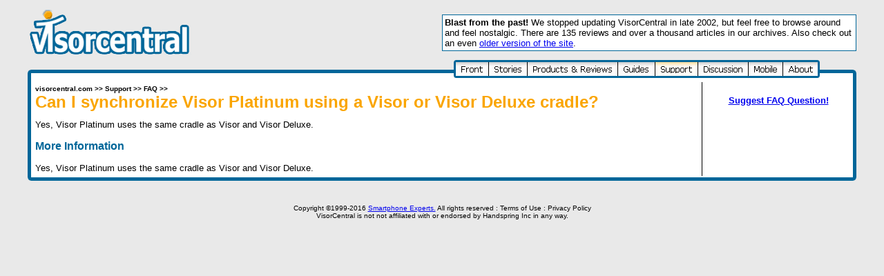

--- FILE ---
content_type: text/html
request_url: https://visorcentral.com/content/Support/faq-1049.htm
body_size: 3145
content:
<html>

<!-- Mirrored from www.visorcentral.com/content/Support/faq-1049.htm by HTTrack Website Copier/3.x [XR&CO'2010], Wed, 05 Oct 2016 18:37:27 GMT -->
<!-- Added by HTTrack --><meta http-equiv="content-type" content="text/html;charset=iso-8859-1"><!-- /Added by HTTrack -->
<head>

<title>visorcentral.com >> Support >> faq >> Can I synchronize Visor Platinum using a Visor or Visor Deluxe cradle? 
</title>

<meta http-equiv="Pragma" content="no-cache">
<meta name="description" content="VisorCentral.com - the #1 independent community resource for Visor.">
<meta name="keywords" content="Visor, Handspring, PDA, Palm OS, Visor Deluxe, Solo, PDA USB, handheld, Visor Handspring">

<link REL="stylesheet" HREF="../../style.css" TYPE="text/css">
<script language="JavaScript">
<!--

if (document.images) {

  image0on = new Image();
  image0on.src = "../../images/site_images/menu_on_front.gif";
  
  image0off = new Image();
  image0off.src = "../../images/site_images/menu_off_front.gif";

  image1on = new Image();
  image1on.src = "../../images/site_images/menu_on_stories.gif";
  
  image1off = new Image();
  image1off.src = "../../images/site_images/menu_off_stories.gif";
  
  image2on = new Image();
  image2on.src = "../../images/site_images/menu_on_productreviews.gif";
  
  image2off = new Image();
  image2off.src = "../../images/site_images/menu_off_productreviews.gif";
  
  image3on = new Image();
  image3on.src = "../../images/site_images/menu_on_guides.gif";
  
  image3off = new Image();
  image3off.src = "../../images/site_images/menu_off_guides.gif";
 
  image4on = new Image();
  image4on.src = "../../images/site_images/menu_on_support.gif";
  
  image4off = new Image();
  image4off.src = "../../images/site_images/menu_off_support.gif";
  
  image5on = new Image();
  image5on.src = "../../images/site_images/menu_on_discussion.gif";
  
  image5on = new Image();
  image5on.src = "../../images/site_images/menu_off_discussion.gif";
  
  image6on = new Image();
  image6on.src = "../../images/site_images/menu_on_mobile.gif";
  
  image6off = new Image();
  image6off.src = "../../images/site_images/menu_off_mobile.gif";
  
  image7on = new Image();
  image7on.src = "../../images/site_images/menu_on_about.gif";
  
  image7off = new Image();
  image7off.src = "../../images/site_images/menu_off_about.gif";

}

function changeImages() {
  if (document.images) {
    for (var i=0; i<changeImages.arguments.length; i+=2) {
      document[changeImages.arguments[i]].src = eval(changeImages.arguments[i+1] + ".src");
    }
  }
}

// -->
</script>

<script language="JavaScript1.2">

/***********************************************
* Dock Content script- Created by and © Dynamicdrive.com
* This notice must stay intact for use
* Visit http://www.dynamicdrive.com/ for full script
***********************************************/

var offsetfromedge=10      //offset from window edge when content is "docked". Change if desired.
var dockarray=new Array() //array to cache dockit instances
var dkclear=new Array()   //array to cache corresponding clearinterval pointers

function dockit(el, duration){
if (!document.all) return;
this.source=document.all? document.all[el] : document.getElementById(el);
this.source.height=this.source.offsetHeight;
this.docheight=truebody().clientHeight;
this.duration=duration;
this.pagetop=0;
this.elementoffset=this.getOffsetY();
dockarray[dockarray.length]=this;
var pointer=eval(dockarray.length-1);
var dynexpress='dkclear['+pointer+']=setInterval("dockornot(dockarray['+pointer+'])",100);';
dynexpress=(this.duration>0)? dynexpress+'setTimeout("clearInterval(dkclear['+pointer+']); dockarray['+pointer+'].source.style.top=0", duration*1000)' : dynexpress;
eval(dynexpress);
}

dockit.prototype.getOffsetY=function(){
var totaloffset=parseInt(this.source.offsetTop);
var parentEl=this.source.offsetParent;
while (parentEl!=null){
totaloffset+=parentEl.offsetTop;
parentEl=parentEl.offsetParent;
}
return totaloffset;
}

function dockornot(obj){
obj.pagetop=truebody().scrollTop;
if (obj.pagetop>obj.elementoffset) //detect upper offset
obj.source.style.top=obj.pagetop-obj.elementoffset+offsetfromedge;
else if (obj.pagetop+obj.docheight<obj.elementoffset+parseInt(obj.source.height)) //lower offset
obj.source.style.top=obj.pagetop+obj.docheight-obj.source.height-obj.elementoffset-offsetfromedge;
else
obj.source.style.top=0;
}

function truebody(){
return (document.compatMode!="BackCompat")? document.documentElement : document.body
}

if (document.all)
document.write('<style>.dockclass{position:relative;}</style>')

</script>

</head>

<body bgcolor="#E9E9E9"><div align="center">
  <center>

  <table border="0" width="95%" cellspacing="0" cellpadding="0" >
    <tr>
      <td width="100%" valign='top'>

	  <table border="0" width="100%" cellspacing="0" cellpadding="0" height="79">
  <tr>
    <td width="50%" valign="middle" align="left" height="79">
	
	<a href='../../index.html'><img border="0" src="../../images/site_images/toplogo.gif" alt="VisorCentral.com" width="238" height="77"></a></td>

<td width="50%" valign="middle" align="right" height="79">
	


<table border="0" width="600" bgcolor="#006699" cellspacing="0">
  <tr>
    <td width="100%">
      <table border="0" width="100%" bgcolor="#FFFFFF">
        <tr>
       <td width="100%" valign="middle">
       <font face='verdana, arial' size='2'>
       <B>Blast from the past!</B> We stopped updating VisorCentral in late 2002, but feel free to browse around and feel nostalgic. There are 135 reviews and over a thousand articles in our archives. Also check out an even <a href='http://old.visorcentral.com/'>older version of the site</a>.</font>
            </td>
        </tr>
      </table>
    </td>
  </tr>
</table>





</td>



	</tr>

</table>



<table border="0" cellspacing="0" cellpadding="0" width="100%">

  <tr>

    <td width="10" valign="bottom" align="right"><img border="0" src="../../images/site_images/top_left_corner.gif" width="5" height="16"></td>
    
    <td valign="middle" colspan="3" align="right" width="100%" background="../../images/site_images/top_border2.gif"><a href='../../index.html' onMouseOver="changeImages('image0', 'image0on')" onMouseOut="changeImages('image0', 'image0off')"'><img name="image0" src="../../images/site_images/menu_off_front.gif" alt="Front" border=""></a><a href='../Stories/index.htm' onMouseOver="changeImages('image1', 'image1on')" onMouseOut="changeImages('image1', 'image1off')"'><img name="image1" src="../../images/site_images/menu_off_stories.gif" alt="Stories" border=""></a><a href='../Products/index.htm' onMouseOver="changeImages('image2', 'image2on')" onMouseOut="changeImages('image2', 'image2off')"'><img name="image2" src="../../images/site_images/menu_off_productreviews.gif" alt="Products" border=""></a><a href='../Guides/index.htm' onMouseOver="changeImages('image3', 'image3on')" onMouseOut="changeImages('image3', 'image3off')"'><img name="image3" src="../../images/site_images/menu_off_guides.gif" alt="Guides" border=""></a><a href='index.htm'><img src="../../images/site_images/menu_on_support.gif" alt="Support" border=""></a><a href='http://discussion.visorcentral.com/vcforum/' onMouseOver="changeImages('image5', 'image5on')" onMouseOut="changeImages('image5', 'image5off')"'><img name="image5" src="../../images/site_images/menu_off_discussion.gif" alt="Discussion" border=""></a><a href='../Mobile/index.htm' onMouseOver="changeImages('image6', 'image6on')" onMouseOut="changeImages('image6', 'image6off')"'><img name="image6" src="../../images/site_images/menu_off_mobile.gif" alt="Mobile" border=""></a><a href='../About/index.htm' onMouseOver="changeImages('image7', 'image7on')" onMouseOut="changeImages('image7', 'image7off')"'><img name="image7" src="../../images/site_images/menu_off_about.gif" alt="About" border=""></a>&nbsp;&nbsp;&nbsp;&nbsp;&nbsp;&nbsp;&nbsp;&nbsp;&nbsp;&nbsp;&nbsp;&nbsp;</td>
	 

    <td width="10" valign="bottom" align="left"><img border="0" src="../../images/site_images/top_right_corner.gif" width="5" height="16"></td>

  </tr>



  <tr>
    <td width="10" bgcolor="#006699">&nbsp;</td>
    <td colspan="3" width="100%" bgcolor="#FFFFFF">


<table border="0" width="100%" >
  <tr>
    
    <td width="" valign="top" >
	
<table border="0" width="100%" cellspacing="2">
  <tr>
        <td width="" valign="top" >
	


<b>
<a class="headline" href='../../index.html'>
<font face="verdana, arial" size="1" color='#000000'>visorcentral.com</a> >>
<a class="headline" href='index.htm'>
<font face="verdana, arial" size="1" color='#000000'>Support</a> >>
<a class="headline" href='index.htm'>
<font face="verdana, arial" size="1" color='#000000'>FAQ</a> >>

<BR>
<font face="verdana, arial" size="5" color='#FAA500'><b>Can I synchronize Visor Platinum using a Visor or Visor Deluxe cradle? 
</b></b></font></font>

<BR><BR>
<font face='verdana, arial' size='2'>Yes, Visor Platinum uses the same cradle as Visor and Visor Deluxe. 
<BR><BR>
<b><font face='Verdana, Arial, Helvetica, sans-serif' color='#006699' size='3'>
More Information</font></b><BR><BR>
<font face='verdana, arial' size='2'>Yes, Visor Platinum uses the same cradle as Visor and Visor Deluxe. 





     </td>
    </tr>
  </table>

</td>



    <td width="1" rowspan="2" background="../../images/site_images/divider_line.gif">&nbsp;</td>

    <td width="210" valign="top" rowspan="2">

	<div align="center">
  <center>


<BR>
<a href="/cdn-cgi/l/email-protection#fd9b9c8cbd8b948e928f9e9893898f9c91d39e9290"><b><font face="verdana, arial" size="2">Suggest
FAQ Question!</font></b></a>

   </center>

</div>




  
  </form>

<img border="0" src="../../images/site_images/230_spacer.gif" width="210" height="1"></td>
  </tr>
  
  

</table>



</td>

    <td width="10" bgcolor="#006699"><img src="../../images/site_images/tiny2.gif" width=5 height=5></td>
  </tr>





  <tr>
    <td width="10" valign="top" align="right"><img border="0" src="../../images/site_images/bottom_left.gif" width="5" height="5"></td>
    <td colspan="3" width="100%"><img border="0" src="../../images/site_images/bottom.gif" width="100%" height="5"></td>
    <td width="10" valign="top" align="left"><img border="0" src="../../images/site_images/bottom_right.gif" width="5" height="5"></td>
  </tr>




</table>
      


  <BR>









<p align="center"><font face="verdana, arial" size="1">Copyright ©1999-2016 <a href='http://www.smartphoneexperts.com/'>Smartphone Experts.</a> All rights reserved : 


<a class="headline" href="../About/tos.htm"><font color="#000000" face="verdana, arial" size="1">Terms of Use</font></a> : <a class="headline" href="../About/policy.htm"><font color="#000000" face="verdana, arial" size="1">Privacy Policy</font></a>

<br> VisorCentral is not not affiliated with or endorsed by Handspring Inc in any way.</font><br>
</p>






  </center>
</div>



<script data-cfasync="false" src="/cdn-cgi/scripts/5c5dd728/cloudflare-static/email-decode.min.js"></script><script defer src="https://static.cloudflareinsights.com/beacon.min.js/vcd15cbe7772f49c399c6a5babf22c1241717689176015" integrity="sha512-ZpsOmlRQV6y907TI0dKBHq9Md29nnaEIPlkf84rnaERnq6zvWvPUqr2ft8M1aS28oN72PdrCzSjY4U6VaAw1EQ==" data-cf-beacon='{"version":"2024.11.0","token":"c330824acbeb460ba9ad7d0a990effb3","r":1,"server_timing":{"name":{"cfCacheStatus":true,"cfEdge":true,"cfExtPri":true,"cfL4":true,"cfOrigin":true,"cfSpeedBrain":true},"location_startswith":null}}' crossorigin="anonymous"></script>
</body>


<!-- Mirrored from www.visorcentral.com/content/Support/faq-1049.htm by HTTrack Website Copier/3.x [XR&CO'2010], Wed, 05 Oct 2016 18:37:27 GMT -->
<!-- Added by HTTrack --><meta http-equiv="content-type" content="text/html;charset=iso-8859-1"><!-- /Added by HTTrack -->
</html>


--- FILE ---
content_type: text/css
request_url: https://visorcentral.com/style.css
body_size: -289
content:
.headline        { text-decoration: none}A:hover.headline { COLOR: #FAAB11; text-decoration: underline }.nounderline        { text-decoration: none}